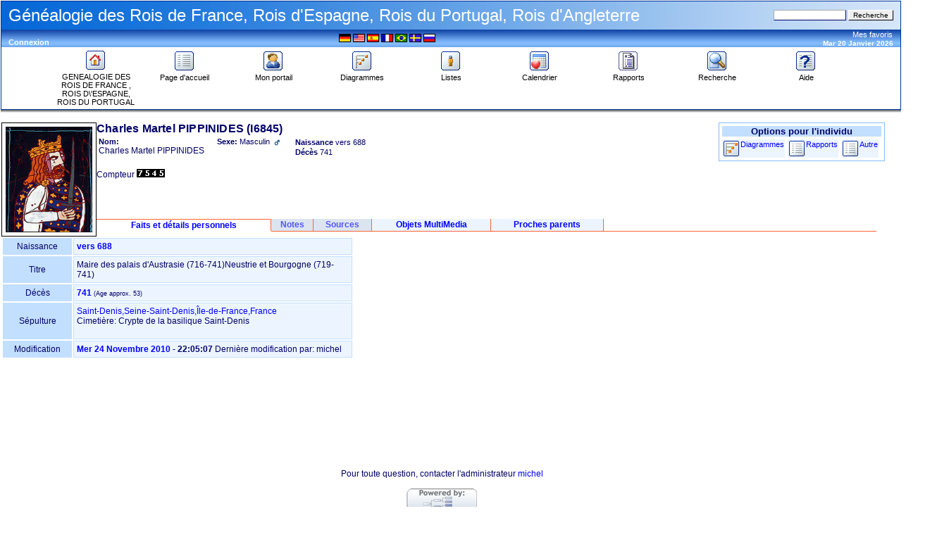

--- FILE ---
content_type: text/html; charset=UTF-8
request_url: http://francegenealogie.free.fr/PhpGedView/individual.php?pid=I6845&ged=Les_rois_de_France2.ged
body_size: 70808
content:
<!DOCTYPE html PUBLIC "-//W3C//DTD XHTML 1.0 Transitional//EN" "http://www.w3.org/TR/xhtml1/DTD/xhtml1-transitional.dtd">
<html xmlns="http://www.w3.org/1999/xhtml">
	<head>
		<meta http-equiv="Content-Type" content="text/html; charset=UTF-8" />
		<link rel="shortcut icon" href="images/favicon.ico" type="image/x-icon"></link>
		<title>Charles Martel PIPPINIDES - I6845 - Informations de l'individu - chronologie des rois et présidents en France de Pépin Le Bref à Jacques Chirac - PhpGedView</title>
	<link href="http://francegenealogie.free.fr/PhpGedView/rss.php" rel="alternate" type="application/rss+xml" title="RSS" />
	<link rel="stylesheet" href="themes/xenea/style.css" type="text/css" media="screen"></link>
	<link rel="stylesheet" href="themes/xenea/mozilla.css" type="text/css" media="screen"></link>
	<link rel="stylesheet" href="themes/xenea/print.css" type="text/css" media="print"></link>
	<!-- PhpGedView v3.3.8 db -->
<meta name="author" content="Michel GAUTHIER" />
<meta name="publisher" content="michel" />
<meta name="copyright" content="michel" />
<meta name="keywords" content="Rois de France, Rois d\'Espagne, généalogie famille ancètre parent arbre grand-pére cousin frère soeur enfant petit-fils oncle tante, ALENÇON (d'), ANGLETERRE (d'), ANGOULÊME (d'), ANJOU (d'), ARAGON (d'), ARTOIS (d'), AUTRICHE (d'), BAVIÈRE (de), BELGIQUE (de), BOURBON (de), BOURBON-DEUX-SICILES (de), BOURGOGNE (de), BRAGANCE (de), CAROLINGIENS, CASTILLE (de), CONDÉ (de), DANEMARK (du), ESPAGNE (d'), FRANCE (de), GONZAGUE (de), GRANDE-BRETAGNE (de), GRÈCE (de), HABSBOURG (de), HAINAUT (de), LORRAINE (de), MÉDICIS (de), MÉROVINGIENS, NAPLES (de), NAVARRE (de), ORLÉANS (d'), ORLÉANS-BRAGANCE (d'), PARME (de), PORTUGAL (du), PROVENCE (de), ROBERTIENS, SAVOIE (de), SAXE (de), SAXE-COBOURG-GOTHA (de), STUART, TOSCANE (de), TOULOUSE (de), VALOIS (de), VENDÔME (de), VIENNE (de), WINDSOR, WÜRTTEMBERG (de)" />
<meta name="description" content="Généalogie des Rois de France, Rois d'Espagne, Rois du Portugal, Rois d'Angleterre" />
<meta name="page-topic" content="Généalogie des Rois de France, Rois d'Espagne, Rois du Portugal, Rois d'Angleterre" />
<meta name="audience" content="All" />
<meta name="page-type" content="Private Homepage" />
<meta name="robots" content="index, follow" />
<meta name="revisit-after" content="10 days" />
<meta name="generator" content="PhpGedView v3.3.8 db - http://www.phpgedview.net" />
<script language="JavaScript" type="text/javascript">
	 <!--
	 query = "pid=I6845&amp;ged=Les_rois_de_France2.ged";
	 textDirection = "ltr";
	 PHP_SELF = "/PhpGedView/individual.php";
	 /* keep the session id when opening new windows */
	 sessionid = "9eb6e3838a15e4656b74af400351405a";
	 sessionname = "PHPSESSID";

	 plusminus = new Array();
	 plusminus[0] = new Image();
	 plusminus[0].src = "themes/xenea/images/plus.gif";
	 plusminus[1] = new Image();
	 plusminus[1].src = "themes/xenea/images/minus.gif";

	 arrows = new Array();
	 arrows[0] = new Image();
	 arrows[0].src = "themes/xenea/images/larrow2.gif";
	 arrows[1] = new Image();
	 arrows[1].src = "themes/xenea/images/rarrow2.gif";
	 arrows[2] = new Image();
	 arrows[2].src = "themes/xenea/images/uarrow2.gif";
	 arrows[3] = new Image();
	 arrows[3].src = "themes/xenea/images/darrow2.gif";

function delete_record(pid, linenum) {
	 if (confirm('Confirmez-vous la suppression de cet élément ?')) {
		  window.open('edit_interface.php?action=delete&pid='+pid+'&linenum='+linenum+"&"+sessionname+"="+sessionid, '', 'top=50,left=50,width=600,height=500,resizable=1,scrollbars=1');
	 }
	 return false;
}
function deleteperson(pid) {
	 if (confirm('Confirmez-vous la suppression de cette fiche du fichier GEDCOM?')) {
		  window.open('edit_interface.php?action=deleteperson&pid='+pid+"&"+sessionname+"="+sessionid, '', 'top=50,left=50,width=600,height=500,resizable=1,scrollbars=1');
	 }
	 return false;
}

function deletesource(pid) {
	 if (confirm('Confirmez-vous la suppression de cette source ?')) {
		  window.open('edit_interface.php?action=deletesource&pid='+pid+"&"+sessionname+"="+sessionid, '', 'top=50,left=50,width=600,height=500,resizable=1,scrollbars=1');
	 }
	 return false;
}

function deleterepository(pid) {
	 if (confirm('Confirmez-vous la suppression de cet élément ?')) {
		  window.open('edit_interface.php?action=deleterepo&pid='+pid+"&"+sessionname+"="+sessionid, '', 'top=50,left=50,width=600,height=500,resizable=1,scrollbars=1');
	 }
	 return false;
}

function message(username, method, url, subject) {
	 if ((!url)||(url=="")) url='individual.php%3Fpid%3DI6845%26amp%3Bged%3DLes_rois_de_France2.ged';
	 if ((!subject)||(subject=="")) subject= '';
	 window.open('message.php?to='+username+'&method='+method+'&url='+url+'&subject='+subject+"&"+sessionname+"="+sessionid, '', 'top=50,left=50,width=600,height=500,resizable=1,scrollbars=1');
	 return false;
}

var whichhelp = 'help_individual.php&amp;action=';

//-->
</script>
<script src="phpgedview.js" language="JavaScript" type="text/javascript"></script>
</head>
	<body onload="loadHandler();">
	<!-- begin header section -->
<div id="header" class="ltr">
<table width="100%" border="0" cellspacing="0" cellpadding="1" bgcolor="#003399">
   <tr>
      <td>
      <table width="100%" border="0" cellspacing="0" cellpadding="0" background="themes/xenea/images/cabeza.jpg" height="40">
              <tr>
                <td width="10"><img src="themes/xenea/images/pixel.gif" width="1" height="1" alt="" /></td>
                <td valign="middle"><font color="#FFFFFF" size="5" face="Verdana, Arial, Helvetica, sans-serif">Généalogie des Rois de France, Rois d'Espagne, Rois du Portugal, Rois d'Angleterre</font></td>
                <td align="right">
               	<form action="search.php" method="get">
				<input type="hidden" name="action" value="general" />
				<input type="hidden" name="topsearch" value="yes" />
				<input type="text" class="formbut" size="15" maxlength="40" name="query" value="" />
				<input type="submit" value="Recherche" />
				</form>
				</td>
				<td width="10"><img src="themes/xenea/images/pixel.gif" width="1" height="1" alt="" /></td>
              </tr></table>
			  <table width="100%" border="0" cellspacing="0" cellpadding="0" bgcolor="#84beff" background="themes/xenea/images/barra.gif">
              <tr>
                <td width="10"><img src="themes/xenea/images/pixel.gif" width="1" height="18" alt="" /></td>
                <td><div id="favdate" align="left" class="blanco">&nbsp;</div><div class="user_links"><a href="login.php?url=individual.php%3Fpid%3DI6845%26amp%3Bged%3DLes_rois_de_France2.ged%26amp%3Bged%3DLes_rois_de_France2.ged" class="link">Connexion</a></div></td>
				<td valign="top"></td>
                <td><div align="center">
	<div class="lang_form">
<a href="/PhpGedView/individual.php?pid=I6845&amp;ged=Les_rois_de_France2.ged&amp;changelanguage=yes&amp;NEWLANGUAGE=german"><img src="images/flags/de.gif" class="flag" border="0" width="50" alt="Deutsch" title="Deutsch" style="filter:alpha(opacity=20);-moz-opacity:0.2" onmouseover="makevisible(this,0)" onmouseout="makevisible(this,1)" /></a>
<a href="/PhpGedView/individual.php?pid=I6845&amp;ged=Les_rois_de_France2.ged&amp;changelanguage=yes&amp;NEWLANGUAGE=english"><img src="images/flags/en.gif" class="flag" border="0" width="50" alt="English" title="English" style="filter:alpha(opacity=20);-moz-opacity:0.2" onmouseover="makevisible(this,0)" onmouseout="makevisible(this,1)" /></a>
<a href="/PhpGedView/individual.php?pid=I6845&amp;ged=Les_rois_de_France2.ged&amp;changelanguage=yes&amp;NEWLANGUAGE=spanish"><img src="images/flags/es.gif" class="flag" border="0" width="50" alt="Español" title="Español" style="filter:alpha(opacity=20);-moz-opacity:0.2" onmouseover="makevisible(this,0)" onmouseout="makevisible(this,1)" /></a>
<img src="images/flags/fr.gif" class="flag" border="0" alt="Français" title="Français" />
<a href="/PhpGedView/individual.php?pid=I6845&amp;ged=Les_rois_de_France2.ged&amp;changelanguage=yes&amp;NEWLANGUAGE=portuguese-br"><img src="images/flags/pt-br.gif" class="flag" border="0" width="50" alt="Portuguese" title="Portuguese" style="filter:alpha(opacity=20);-moz-opacity:0.2" onmouseover="makevisible(this,0)" onmouseout="makevisible(this,1)" /></a>
<a href="/PhpGedView/individual.php?pid=I6845&amp;ged=Les_rois_de_France2.ged&amp;changelanguage=yes&amp;NEWLANGUAGE=swedish"><img src="images/flags/sv.gif" class="flag" border="0" width="50" alt="Svenska" title="Svenska" style="filter:alpha(opacity=20);-moz-opacity:0.2" onmouseover="makevisible(this,0)" onmouseout="makevisible(this,1)" /></a>
<a href="/PhpGedView/individual.php?pid=I6845&amp;ged=Les_rois_de_France2.ged&amp;changelanguage=yes&amp;NEWLANGUAGE=russian"><img src="images/flags/ru.gif" class="flag" border="0" width="50" alt="русский" title="русский" style="filter:alpha(opacity=20);-moz-opacity:0.2" onmouseover="makevisible(this,0)" onmouseout="makevisible(this,1)" /></a>
</div></div></td>
				<td><div id="favdate" align="right" class="blanco"><div class="favorites_form">
<div id="menu0" style="clear: both;" class="favmenuitem">
<a href="#" onmouseover="show_submenu('menu0_subs', 'menu0', 'down'); change_class('menu0', 'favmenuitem_hover'); " onmouseout="timeout_submenu('menu0_subs'); change_class('menu0', 'favmenuitem'); ">Mes favoris<br /></a>
<div style="text-align: left;"><div id="menu0_subs" class="favsubmenu" style="position: absolute; visibility: hidden; z-index: 100;" onmouseover="show_submenu(''); show_submenu('menu0_subs');" onmouseout="timeout_submenu('menu0_subs');">
<div id="menu1" style="width: 90%; clear: both;">
<img src="themes/xenea/images/hline.gif" width="90%" height="3" alt="" />
</div>
<div id="menu2" style="clear: both;" class="favsubmenuitem">
<a href="#" onmouseover="change_class('menu2', 'favsubmenuitem_hover'); " onmouseout="change_class('menu2', 'favsubmenuitem'); ">Favoris<br /></a>
</div>
<div id="menu3" style="clear: both;" class="favsubmenuitem">
<a href="individual.php?pid=I6447&amp;ged=Les_rois_de_France2.ged" onmouseover="change_class('menu3', 'favsubmenuitem_hover'); " onmouseout="change_class('menu3', 'favsubmenuitem'); ">Louis XIV FRANCE (de) &lrm;(I6447)&lrm;<br /></a>
</div>
<div id="menu4" style="clear: both;" class="favsubmenuitem">
<a href="individual.php?pid=I8395&amp;ged=Les_rois_de_France2.ged" onmouseover="change_class('menu4', 'favsubmenuitem_hover'); " onmouseout="change_class('menu4', 'favsubmenuitem'); ">Elisabeth II ANGLETERRE (d') &lrm;(I8395)&lrm;<br /></a>
</div>
<div id="menu5" style="clear: both;" class="favsubmenuitem">
<a href="individual.php?pid=I7153&amp;ged=Les_rois_de_France2.ged" onmouseover="change_class('menu5', 'favsubmenuitem_hover'); " onmouseout="change_class('menu5', 'favsubmenuitem'); ">Juan-Carlos 1er ESPAGNE (d') &lrm;(I7153)&lrm;<br /></a>
</div>
<div id="menu6" style="clear: both;" class="favsubmenuitem">
<a href="individual.php?pid=I8327&amp;ged=Les_rois_de_France2.ged" onmouseover="change_class('menu6', 'favsubmenuitem_hover'); " onmouseout="change_class('menu6', 'favsubmenuitem'); ">Manuel II PORTUGAL (du) &lrm;(I8327)&lrm;<br /></a>
</div>
</div></div>
</div>
</div>
Mar 20 Janvier 2026

                </div></td><td width="10"><img src="themes/xenea/images/pixel.gif" width="1" height="1" alt="" /></td></tr></table>

<table width="100%" border="0" cellspacing="0" cellpadding="4" bordercolor="#84beff" bgcolor="#FFFFFF">
	<tr>
		<td>
			<div align="center">
				<table width="100%" border="0" cellspacing="0" cellpadding="0" align="center">
					<tr>
						<td width="10">&nbsp;</td>
						<td width="10%" valign="top">
							<div align="center"><a href="http://francegenealogie.free.fr/wordpress"><img class="icon" src="themes/xenea/images/home.gif" alt="GENEALOGIE DES ROIS DE  FRANCE , ROIS D\'ESPAGNE, ROIS DU PORTUGAL" /><br /><font class="barra">GENEALOGIE DES ROIS DE  FRANCE , ROIS D\'ESPAGNE, ROIS DU PORTUGAL</font></a></div>
						</td>
						<td width="10%" valign="top">
   				            <div id="menu7" style="clear: both;" class="menuitem">
<a href="index.php?command=gedcom" onmouseover="change_class('menu7', 'menuitem_hover'); " onmouseout="change_class('menu7', 'menuitem'); ">
<img id="menu7_icon" src="themes/xenea/images/gedcom.gif" class="icon" alt="Page d'accueil" title="Page d'accueil"  />
<br />Page d'accueil<br /></a>
</div>
						</td>
						<td width="10%" valign="top">
							<div id="menu8" style="clear: both;" class="menuitem">
<a href="index.php?command=user" onmouseover="change_class('menu8', 'menuitem_hover'); " onmouseout="change_class('menu8', 'menuitem'); ">
<img id="menu8_icon" src="themes/xenea/images/my_gedview.gif" class="icon" alt="Mon portail" title="Mon portail"  />
<br />Mon portail<br /></a>
</div>
						</td>
						<td width="10%" valign="top">
							<div id="menu9" style="clear: both;" class="menuitem">
<a href="pedigree.php" onmouseover="show_submenu('menu9_subs', 'menu9', 'down'); change_class('menu9', 'menuitem_hover'); " onmouseout="timeout_submenu('menu9_subs'); change_class('menu9', 'menuitem'); ">
<img id="menu9_icon" src="themes/xenea/images/pedigree.gif" class="icon" alt="Diagrammes" title="Diagrammes"  />
<br />Diagrammes<br /></a>
<div style="text-align: left;"><div id="menu9_subs" class="submenu" style="position: absolute; visibility: hidden; z-index: 100;" onmouseover="show_submenu(''); show_submenu('menu9_subs');" onmouseout="timeout_submenu('menu9_subs');">
<div id="menu10" style="clear: both;" class="submenuitem">
<a href="pedigree.php" onmouseover="change_class('menu10', 'submenuitem_hover'); " onmouseout="change_class('menu10', 'submenuitem'); ">
<img id="menu10_icon" src="themes/xenea/images/small/pedigree.gif" class="icon" alt="Arbre d'ascendance" title="Arbre d'ascendance" align="left"  />
Arbre d'ascendance<br /></a>
</div>
<div id="menu11" style="clear: both;" class="submenuitem">
<a href="descendancy.php" onmouseover="change_class('menu11', 'submenuitem_hover'); " onmouseout="change_class('menu11', 'submenuitem'); ">
<img id="menu11_icon" src="themes/xenea/images/small/descendancy.gif" class="icon" alt="Arbre de descendance" title="Arbre de descendance" align="left"  />
Arbre de descendance<br /></a>
</div>
<div id="menu12" style="clear: both;" class="submenuitem">
<a href="timeline.php" onmouseover="change_class('menu12', 'submenuitem_hover'); " onmouseout="change_class('menu12', 'submenuitem'); ">
<img id="menu12_icon" src="themes/xenea/images/small/timeline.gif" class="icon" alt="Echelle de temps" title="Echelle de temps" align="left"  />
Echelle de temps<br /></a>
</div>
<div id="menu13" style="clear: both;" class="submenuitem">
<a href="relationship.php" onmouseover="change_class('menu13', 'submenuitem_hover'); " onmouseout="change_class('menu13', 'submenuitem'); ">
<img id="menu13_icon" src="themes/xenea/images/small/relationship.gif" class="icon" alt="Parenté" title="Parenté" align="left"  />
Parenté<br /></a>
</div>
<div id="menu14" style="clear: both;" class="submenuitem">
<a href="ancestry.php" onmouseover="change_class('menu14', 'submenuitem_hover'); " onmouseout="change_class('menu14', 'submenuitem'); ">
<img id="menu14_icon" src="themes/xenea/images/small/ancestry.gif" class="icon" alt="Tableau d'ascendance" title="Tableau d'ascendance" align="left"  />
Tableau d'ascendance<br /></a>
</div>
<div id="menu15" style="clear: both;" class="submenuitem">
<a href="fanchart.php" onmouseover="change_class('menu15', 'submenuitem_hover'); " onmouseout="change_class('menu15', 'submenuitem'); ">
<img id="menu15_icon" src="themes/xenea/images/small/fanchart.gif" class="icon" alt="Roue d'ascendance" title="Roue d'ascendance" align="left"  />
Roue d'ascendance<br /></a>
</div>
<div id="menu16" style="clear: both;" class="submenuitem">
<a href="hourglass.php" onmouseover="change_class('menu16', 'submenuitem_hover'); " onmouseout="change_class('menu16', 'submenuitem'); ">
<img id="menu16_icon" src="themes/xenea/images/small/hourglass.gif" class="icon" alt="Sablier" title="Sablier" align="left"  />
Sablier<br /></a>
</div>
</div></div>
</div>
						</td>
						<td width="10%" valign="top">
							<div id="menu17" style="clear: both;" class="menuitem">
<a href="indilist.php" onmouseover="show_submenu('menu17_subs', 'menu17', 'down'); change_class('menu17', 'menuitem_hover'); " onmouseout="timeout_submenu('menu17_subs'); change_class('menu17', 'menuitem'); ">
<img id="menu17_icon" src="themes/xenea/images/indis.gif" class="icon" alt="Listes" title="Listes"  />
<br />Listes<br /></a>
<div style="text-align: left;"><div id="menu17_subs" class="submenu" style="position: absolute; visibility: hidden; z-index: 100;" onmouseover="show_submenu(''); show_submenu('menu17_subs');" onmouseout="timeout_submenu('menu17_subs');">
<div id="menu18" style="clear: both;" class="submenuitem">
<a href="indilist.php" onmouseover="change_class('menu18', 'submenuitem_hover'); " onmouseout="change_class('menu18', 'submenuitem'); ">
<img id="menu18_icon" src="themes/xenea/images/small/indis.gif" class="icon" alt="Liste des individus" title="Liste des individus" align="left"  />
Liste des individus<br /></a>
</div>
<div id="menu19" style="clear: both;" class="submenuitem">
<a href="famlist.php" onmouseover="change_class('menu19', 'submenuitem_hover'); " onmouseout="change_class('menu19', 'submenuitem'); ">
<img id="menu19_icon" src="themes/xenea/images/small/cfamily.gif" class="icon" alt="Liste des familles" title="Liste des familles" align="left"  />
Liste des familles<br /></a>
</div>
<div id="menu20" style="clear: both;" class="submenuitem">
<a href="patriarchlist.php" onmouseover="change_class('menu20', 'submenuitem_hover'); " onmouseout="change_class('menu20', 'submenuitem'); ">
<img id="menu20_icon" src="themes/xenea/images/small/patriarch.gif" class="icon" alt="Liste des patriarches" title="Liste des patriarches" align="left"  />
Liste des patriarches<br /></a>
</div>
<div id="menu21" style="clear: both;" class="submenuitem">
<a href="sourcelist.php" onmouseover="change_class('menu21', 'submenuitem_hover'); " onmouseout="change_class('menu21', 'submenuitem'); ">
<img id="menu21_icon" src="themes/xenea/images/small/source.gif" class="icon" alt="Liste des sources" title="Liste des sources" align="left"  />
Liste des sources<br /></a>
</div>
<div id="menu22" style="clear: both;" class="submenuitem">
<a href="repolist.php" onmouseover="change_class('menu22', 'submenuitem_hover'); " onmouseout="change_class('menu22', 'submenuitem'); ">
<img id="menu22_icon" src="themes/xenea/images/small/repository.gif" class="icon" alt="Liste des dépôts d'archives" title="Liste des dépôts d'archives" align="left"  />
Liste des dépôts d'archives<br /></a>
</div>
<div id="menu23" style="clear: both;" class="submenuitem">
<a href="placelist.php" onmouseover="change_class('menu23', 'submenuitem_hover'); " onmouseout="change_class('menu23', 'submenuitem'); ">
<img id="menu23_icon" src="themes/xenea/images/small/place.gif" class="icon" alt="Liste des lieux" title="Liste des lieux" align="left"  />
Liste des lieux<br /></a>
</div>
<div id="menu24" style="clear: both;" class="submenuitem">
<a href="aliveinyear.php" onmouseover="change_class('menu24', 'submenuitem_hover'); " onmouseout="change_class('menu24', 'submenuitem'); ">
<img id="menu24_icon" src="themes/xenea/images/small/indis.gif" class="icon" alt="Liste des individus/année" title="Liste des individus/année" align="left"  />
Liste des individus/année<br /></a>
</div>
<div id="menu25" style="clear: both;" class="submenuitem">
<a href="medialist.php" onmouseover="change_class('menu25', 'submenuitem_hover'); " onmouseout="change_class('menu25', 'submenuitem'); ">
<img id="menu25_icon" src="themes/xenea/images/small/media.gif" class="icon" alt="Liste des objets MultiMedia" title="Liste des objets MultiMedia" align="left"  />
Liste des objets MultiMedia<br /></a>
</div>
</div></div>
</div>
						</td>
						<td width="10%" valign="top"><div id="menu26" style="clear: both;" class="menuitem">
<a href="calendar.php" onmouseover="show_submenu('menu26_subs', 'menu26', 'down'); change_class('menu26', 'menuitem_hover'); " onmouseout="timeout_submenu('menu26_subs'); change_class('menu26', 'menuitem'); ">
<img id="menu26_icon" src="themes/xenea/images/calendar.gif" class="icon" alt="Calendrier" title="Calendrier"  />
<br />Calendrier<br /></a>
<div style="text-align: left;"><div id="menu26_subs" class="submenu" style="position: absolute; visibility: hidden; z-index: 100;" onmouseover="show_submenu(''); show_submenu('menu26_subs');" onmouseout="timeout_submenu('menu26_subs');">
<div id="menu27" style="clear: both;" class="submenuitem">
<a href="calendar.php" onmouseover="change_class('menu27', 'submenuitem_hover'); " onmouseout="change_class('menu27', 'submenuitem'); ">
<img id="menu27_icon" src="themes/xenea/images/small/calendar.gif" class="icon" alt="Anniversaires du jour" title="Anniversaires du jour" align="left"  />
Anniversaires du jour<br /></a>
</div>
<div id="menu28" style="clear: both;" class="submenuitem">
<a href="calendar.php?action=calendar" onmouseover="change_class('menu28', 'submenuitem_hover'); " onmouseout="change_class('menu28', 'submenuitem'); ">
<img id="menu28_icon" src="themes/xenea/images/small/calendar.gif" class="icon" alt="Anniversaires du mois" title="Anniversaires du mois" align="left"  />
Anniversaires du mois<br /></a>
</div>
<div id="menu29" style="clear: both;" class="submenuitem">
<a href="calendar.php?action=year" onmouseover="change_class('menu29', 'submenuitem_hover'); " onmouseout="change_class('menu29', 'submenuitem'); ">
<img id="menu29_icon" src="themes/xenea/images/small/calendar.gif" class="icon" alt="Anniversaires de l'année" title="Anniversaires de l'année" align="left"  />
Anniversaires de l'année<br /></a>
</div>
</div></div>
</div>
</td><td valign="top" width="10%"><div id="menu30" style="clear: both;" class="menuitem">
<a href="reportengine.php" onmouseover="show_submenu('menu30_subs', 'menu30', 'down'); change_class('menu30', 'menuitem_hover'); " onmouseout="timeout_submenu('menu30_subs'); change_class('menu30', 'menuitem'); ">
<img id="menu30_icon" src="themes/xenea/images/report.gif" class="icon" alt="Rapports" title="Rapports"  />
<br />Rapports<br /></a>
<div style="text-align: left;"><div id="menu30_subs" class="submenu" style="position: absolute; visibility: hidden; z-index: 100;" onmouseover="show_submenu(''); show_submenu('menu30_subs');" onmouseout="timeout_submenu('menu30_subs');">
<div id="menu31" style="clear: both;" class="submenuitem">
<a href="reportengine.php" onmouseover="change_class('menu31', 'submenuitem_hover'); " onmouseout="change_class('menu31', 'submenuitem'); ">
<img id="menu31_icon" src="themes/xenea/images/small/report.gif" class="icon" alt="Choisir un rapport" title="Choisir un rapport" align="left"  />
Choisir un rapport<br /></a>
</div>
<div id="menu32" style="clear: both;" class="submenuitem">
<a href="reportengine.php?action=setup&amp;report=reports/ahnentafel.xml" onmouseover="change_class('menu32', 'submenuitem_hover'); " onmouseout="change_class('menu32', 'submenuitem'); ">
<img id="menu32_icon" src="themes/xenea/images/small/pedigree.gif" class="icon" alt="Tableau généalogique" title="Tableau généalogique" align="left"  />
Tableau généalogique<br /></a>
</div>
<div id="menu33" style="clear: both;" class="submenuitem">
<a href="reportengine.php?action=setup&amp;report=reports/pedigree.xml" onmouseover="change_class('menu33', 'submenuitem_hover'); " onmouseout="change_class('menu33', 'submenuitem'); ">
<img id="menu33_icon" src="themes/xenea/images/small/pedigree.gif" class="icon" alt="Arbre d'ascendance (Portrait)" title="Arbre d'ascendance (Portrait)" align="left"  />
Arbre d'ascendance (Portrait)<br /></a>
</div>
<div id="menu34" style="clear: both;" class="submenuitem">
<a href="reportengine.php?action=setup&amp;report=reports/pedigree_l.xml" onmouseover="change_class('menu34', 'submenuitem_hover'); " onmouseout="change_class('menu34', 'submenuitem'); ">
<img id="menu34_icon" src="themes/xenea/images/small/pedigree.gif" class="icon" alt="Arbre d'ascendance (Paysage)" title="Arbre d'ascendance (Paysage)" align="left"  />
Arbre d'ascendance (Paysage)<br /></a>
</div>
<div id="menu35" style="clear: both;" class="submenuitem">
<a href="reportengine.php?action=setup&amp;report=reports/relativelist.xml" onmouseover="change_class('menu35', 'submenuitem_hover'); " onmouseout="change_class('menu35', 'submenuitem'); ">
<img id="menu35_icon" src="themes/xenea/images/small/cfamily.gif" class="icon" alt="Tableau de parenté" title="Tableau de parenté" align="left"  />
Tableau de parenté<br /></a>
</div>
<div id="menu36" style="clear: both;" class="submenuitem">
<a href="reportengine.php?action=setup&amp;report=reports/birthlist.xml" onmouseover="change_class('menu36', 'submenuitem_hover'); " onmouseout="change_class('menu36', 'submenuitem'); ">
<img id="menu36_icon" src="themes/xenea/images/small/indis.gif" class="icon" alt="Naissances par lieu" title="Naissances par lieu" align="left"  />
Naissances par lieu<br /></a>
</div>
<div id="menu37" style="clear: both;" class="submenuitem">
<a href="reportengine.php?action=setup&amp;report=reports/familygroup.xml" onmouseover="change_class('menu37', 'submenuitem_hover'); " onmouseout="change_class('menu37', 'submenuitem'); ">
<img id="menu37_icon" src="themes/xenea/images/small/sfamily.gif" class="icon" alt="Rapport «famille»" title="Rapport «famille»" align="left"  />
Rapport «famille»<br /></a>
</div>
<div id="menu38" style="clear: both;" class="submenuitem">
<a href="reportengine.php?action=setup&amp;report=reports/individual.xml" onmouseover="change_class('menu38', 'submenuitem_hover'); " onmouseout="change_class('menu38', 'submenuitem'); ">
<img id="menu38_icon" src="themes/xenea/images/small/indis.gif" class="icon" alt="Rapport «Individu»" title="Rapport «Individu»" align="left"  />
Rapport «Individu»<br /></a>
</div>
</div></div>
</div>
</td><td width="10%" valign="top"><div id="menu39" style="clear: both;" class="menuitem">
<a href="search.php" onmouseover="change_class('menu39', 'menuitem_hover'); " onmouseout="change_class('menu39', 'menuitem'); ">
<img id="menu39_icon" src="themes/xenea/images/search.gif" class="icon" alt="Recherche" title="Recherche"  />
<br />Recherche<br /></a>
</div>
</td>						<td width="10%" valign="top">
							<div id="menu40" style="clear: both;" class="menuitem">
<a href="#" onmouseover="show_submenu('menu40_subs', 'menu40', 'down'); change_class('menu40', 'menuitem_hover'); " onmouseout="timeout_submenu('menu40_subs'); change_class('menu40', 'menuitem'); " onclick="return helpPopup('help_individual.php&amp;action=');">
<img id="menu40_icon" src="themes/xenea/images/help.gif" class="icon" alt="Aide" title="Aide"  />
<br />Aide<br /></a>
<div style="text-align: left;"><div id="menu40_subs" class="submenu" style="position: absolute; visibility: hidden; z-index: 100;" onmouseover="show_submenu(''); show_submenu('menu40_subs');" onmouseout="timeout_submenu('menu40_subs');">
<div id="menu41" style="clear: both;" class="submenuitem">
<a href="#" onmouseover="change_class('menu41', 'submenuitem_hover'); " onmouseout="change_class('menu41', 'submenuitem'); " onclick="return helpPopup('help_individual.php&amp;action=');">
<img id="menu41_icon" src="themes/xenea/images/small/help.gif" class="icon" alt="Aide pour cette page" title="Aide pour cette page" align="left"  />
Aide pour cette page<br /></a>
</div>
<div id="menu42" style="clear: both;" class="submenuitem">
<a href="#" onmouseover="change_class('menu42', 'submenuitem_hover'); " onmouseout="change_class('menu42', 'submenuitem'); " onclick="return helpPopup('help_contents_help');">
<img id="menu42_icon" src="themes/xenea/images/small/help.gif" class="icon" alt="Sommaire de l'aide" title="Sommaire de l'aide" align="left"  />
Sommaire de l'aide<br /></a>
</div>
<div id="menu43" style="width: 90%; clear: both;">
<img src="themes/xenea/images/hline.gif" width="90%" height="3" alt="" />
</div>
<div id="menu44" style="clear: both;" class="submenuitem">
<a href="#" onmouseover="change_class('menu44', 'submenuitem_hover'); " onmouseout="change_class('menu44', 'submenuitem'); " onclick="message('michel', 'messaging2'); return false;">Contact technique<br /></a>
</div>
<div id="menu45" style="width: 90%; clear: both;">
<img src="themes/xenea/images/hline.gif" width="90%" height="3" alt="" />
</div>
<div id="menu46" style="clear: both;" class="submenuitem">
<a href="/PhpGedView/individual.php?pid=I6845&amp;ged=Les_rois_de_France2.ged&amp;show_context_help=no" onmouseover="change_class('menu46', 'submenuitem_hover'); " onmouseout="change_class('menu46', 'submenuitem'); ">Masquer l'aide contextuelle<br /></a>
</div>
</div></div>
</div>
						</td>
						<td width="10">&nbsp;</td>
					</tr>
				</table>
			</div>
		</td>
	</tr>
</table></td>
  </tr>
</table>
<table width="100%" border="0" cellspacing="0" cellpadding="0" background="themes/xenea/images/sombra.gif" height="4">
  <tr>
	  <td><img src="themes/xenea/images/pixel.gif" width="1" height="1" alt="" /></td>
  </tr>
</table>
<br />
</div><!-- close div for div id="header" -->
<div id="content" style="direction: ltr;">
<!-- end header section -->
<!-- begin content section -->
<table border="0" cellspacing="0" cellpadding="0" class="facts_table"><tr>
	<td rowspan="2" width="100" valign="top"><img src="media/I6845_Photo.jpg" align="left" class="image" alt="media/I6845_Photo.jpg" /></td><td valign="top"><span class="name_head">Charles Martel PIPPINIDES <span dir="ltr">(I6845)</span></span><br />
<table><tr><td valign="top">
		<span class="label">Nom: </span><br />Charles Martel PIPPINIDES<br />
</td>
<td width="10"><br /></td>
<td valign="top"><span class="label">Sexe:    </span><span class="field">Masculin <img src="themes/xenea/images/small/male.gif" title="Masculin" alt="Masculin" width="0" height="0" class="sex_image" border="0" /><br /></span>&nbsp;&nbsp;&nbsp;&nbsp;&nbsp;&nbsp;</td><td width="10"><br /></td>
<td valign="top"><span class="label">Naissance</span> <span class="field"> vers 688 </span><br />
<span class="label">Décès</span> <span class="field"> 741 </span><br />
</td></tr></table>

<br />Compteur	<span dir="ltr"><img src="themes/xenea/images/7.jpg" alt='pgv_counter' /><img src="themes/xenea/images/5.jpg" alt='pgv_counter' /><img src="themes/xenea/images/4.jpg" alt='pgv_counter' /><img src="themes/xenea/images/5.jpg" alt='pgv_counter' /></span>

		</td><td align="right" valign="top"> 
<table class="sublinks_table" cellspacing="4" cellpadding="0">    <tr>        <td class="list_label ltr" colspan="4">Options pour l'individu</td></tr>    <tr>        <td class="sublinks_cell ltr"><div id="menu47" style="clear: both;" class="submenuitem">
<a href="pedigree.php?rootid=I6845" onmouseover="show_submenu('menu47_subs', 'menu47', 'down'); change_class('menu47', 'submenuitem_hover'); " onmouseout="timeout_submenu('menu47_subs'); change_class('menu47', 'submenuitem'); ">
<img id="menu47_icon" src="themes/xenea/images/small/pedigree.gif" class="icon" alt="Diagrammes" title="Diagrammes" align="left"  />
Diagrammes<br /></a>
<div style="text-align: left;"><div id="menu47_subs" class="submenu" style="position: absolute; visibility: hidden; z-index: 100;" onmouseover="show_submenu(''); show_submenu('menu47_subs');" onmouseout="timeout_submenu('menu47_subs');">
<div id="menu48" style="clear: both;" class="submenuitem">
<a href="pedigree.php?rootid=I6845" onmouseover="change_class('menu48', 'submenuitem_hover'); " onmouseout="change_class('menu48', 'submenuitem'); ">
<img id="menu48_icon" src="themes/xenea/images/small/pedigree.gif" class="icon" alt="Arbre d'ascendance" title="Arbre d'ascendance" align="left"  />
Arbre d'ascendance<br /></a>
</div>
<div id="menu49" style="clear: both;" class="submenuitem">
<a href="descendancy.php?pid=I6845" onmouseover="change_class('menu49', 'submenuitem_hover'); " onmouseout="change_class('menu49', 'submenuitem'); ">
<img id="menu49_icon" src="themes/xenea/images/small/descendancy.gif" class="icon" alt="Arbre de descendance" title="Arbre de descendance" align="left"  />
Arbre de descendance<br /></a>
</div>
<div id="menu50" style="clear: both;" class="submenuitem">
<a href="timeline.php?pids[]=I6845" onmouseover="change_class('menu50', 'submenuitem_hover'); " onmouseout="change_class('menu50', 'submenuitem'); ">
<img id="menu50_icon" src="themes/xenea/images/small/timeline.gif" class="icon" alt="Echelle de temps" title="Echelle de temps" align="left"  />
Echelle de temps<br /></a>
</div>
<div id="menu51" style="clear: both;" class="submenuitem">
<a href="ancestry.php?rootid=I6845" onmouseover="change_class('menu51', 'submenuitem_hover'); " onmouseout="change_class('menu51', 'submenuitem'); ">
<img id="menu51_icon" src="themes/xenea/images/small/ancestry.gif" class="icon" alt="Tableau d'ascendance" title="Tableau d'ascendance" align="left"  />
Tableau d'ascendance<br /></a>
</div>
<div id="menu52" style="clear: both;" class="submenuitem">
<a href="fanchart.php?rootid=I6845" onmouseover="change_class('menu52', 'submenuitem_hover'); " onmouseout="change_class('menu52', 'submenuitem'); ">
<img id="menu52_icon" src="themes/xenea/images/small/fanchart.gif" class="icon" alt="Roue d'ascendance" title="Roue d'ascendance" align="left"  />
Roue d'ascendance<br /></a>
</div>
<div id="menu53" style="clear: both;" class="submenuitem">
<a href="hourglass.php?pid=I6845" onmouseover="change_class('menu53', 'submenuitem_hover'); " onmouseout="change_class('menu53', 'submenuitem'); ">
<img id="menu53_icon" src="themes/xenea/images/small/hourglass.gif" class="icon" alt="Sablier" title="Sablier" align="left"  />
Sablier<br /></a>
</div>
</div></div>
</div>
        </td><td class="sublinks_cell ltr"><div id="menu54" style="clear: both;" class="submenuitem">
<a href="reportengine.php?action=setup&amp;report=reports/individual.xml&amp;pid=I6845" onmouseover="show_submenu('menu54_subs', 'menu54', 'down'); change_class('menu54', 'submenuitem_hover'); " onmouseout="timeout_submenu('menu54_subs'); change_class('menu54', 'submenuitem'); ">
<img id="menu54_icon" src="themes/xenea/images/small/report.gif" class="icon" alt="Rapports" title="Rapports" align="left"  />
Rapports<br /></a>
<div style="text-align: left;"><div id="menu54_subs" class="submenu" style="position: absolute; visibility: hidden; z-index: 100;" onmouseover="show_submenu(''); show_submenu('menu54_subs');" onmouseout="timeout_submenu('menu54_subs');">
<div id="menu55" style="clear: both;" class="submenuitem">
<a href="reportengine.php?action=setup&amp;report=reports/individual.xml&amp;pid=I6845" onmouseover="change_class('menu55', 'submenuitem_hover'); " onmouseout="change_class('menu55', 'submenuitem'); ">
<img id="menu55_icon" src="themes/xenea/images/small/report.gif" class="icon" alt="Rapport «Individu»" title="Rapport «Individu»" align="left"  />
Rapport «Individu»<br /></a>
</div>
</div></div>
</div>
        </td><td class="sublinks_cell ltr"><div id="menu56" style="clear: both;" class="submenuitem">
<a href="javascript:show_gedcom_record();" onmouseover="show_submenu('menu56_subs', 'menu56', 'down'); change_class('menu56', 'submenuitem_hover'); " onmouseout="timeout_submenu('menu56_subs'); change_class('menu56', 'submenuitem'); ">
<img id="menu56_icon" src="themes/xenea/images/small/gedcom.gif" class="icon" alt="Autre" title="Autre" align="left"  />
Autre<br /></a>
<div style="text-align: left;"><div id="menu56_subs" class="submenu" style="position: absolute; visibility: hidden; z-index: 100;" onmouseover="show_submenu(''); show_submenu('menu56_subs');" onmouseout="timeout_submenu('menu56_subs');">
<div id="menu57" style="clear: both;" class="submenuitem">
<a href="javascript:show_gedcom_record();" onmouseover="change_class('menu57', 'submenuitem_hover'); " onmouseout="change_class('menu57', 'submenuitem'); ">
<img id="menu57_icon" src="themes/xenea/images/small/gedcom.gif" class="icon" alt="Voir les balises GEDCOM" title="Voir les balises GEDCOM" align="left"  />
Voir les balises GEDCOM<br /></a>
</div>
</div></div>
</div>
</td></tr></table><br />
</td>
<td width="10"><br /></td>
</tr><tr><td valign="bottom" colspan="2">
<script language="JavaScript" type="text/javascript">
<!--
// javascript function to open a window with the raw gedcom in it
function show_gedcom_record(shownew) {
	fromfile="";
	if (shownew=="yes") fromfile='&fromfile=1';
	var recwin = window.open("gedrecord.php?pid=I6845"+fromfile, "", "top=50,left=50,width=300,height=400,scrollbars=1,scrollable=1,resizable=1");
}
function resize_content_div(i) {
	 // check for container ..
	var cont = document.getElementById("content");
	if (!cont) cont = document.getElementById("container");
	if (cont) {
		if (document.getElementById("marker"+i)) {
			var y = getAbsoluteTop("marker"+i);
			if (y<300) y=600;
			cont.style.height =y.toString()+'px';
		}
	}
}
function getAbsoluteTop(objectId)
{
		o = document.getElementById(objectId)
		oTop = o.offsetTop
				while(o.offsetParent!=null)
				{
						oParent = o.offsetParent
						oTop += oParent.offsetTop
						o = oParent
				}
		return oTop
}

var tabstyles = new Array();
tabstyles[0] = "tab_cell_inactive";
tabstyles[1] = "tab_cell_inactive";
tabstyles[2] = "tab_cell_inactive";
tabstyles[3] = "tab_cell_inactive";
tabstyles[4] = "tab_cell_inactive";
tabstyles[5] = "tab_cell_inactive";

var lasttab = "";

   function switch_tab(tab) {
	   lasttab = tab;
		  var tab0=document.getElementById("facts");
		  var tab1=document.getElementById("notes");
		  var tab2=document.getElementById("sources");
		  var tab3=document.getElementById("media");
		  var tab4=document.getElementById("relatives");
		  var tab5=document.getElementById("researchlog");
		  var pagetab0=document.getElementById("pagetab0");
		  var pagetab1=document.getElementById("pagetab1");
		  var pagetab2=document.getElementById("pagetab2");
		  var pagetab3=document.getElementById("pagetab3");
		  var pagetab4=document.getElementById("pagetab4");
		  var pagetab5=document.getElementById("pagetab5");
		  var pagetab0bottom=document.getElementById("pagetab0bottom");
		  var pagetab1bottom=document.getElementById("pagetab1bottom");
		  var pagetab2bottom=document.getElementById("pagetab2bottom");
		  var pagetab3bottom=document.getElementById("pagetab3bottom");
		  var pagetab4bottom=document.getElementById("pagetab4bottom");
		  var pagetab5bottom=document.getElementById("pagetab5bottom");
		  if (tab==0) {
				 MM_showHideLayers('facts', ' ', 'show',' ');
				 MM_showHideLayers('notes', ' ', 'hide',' ');
				 MM_showHideLayers('sources', ' ', 'hide',' ');
				 MM_showHideLayers('media', ' ', 'hide',' ');
				 MM_showHideLayers('relatives', ' ', 'hide',' ');
				 MM_showHideLayers('researchlog', ' ','hide',' ');
				 tab0.style.display='block';
				 tab1.style.display='none';
				 if (tab2) tab2.style.display='none';
				 tab3.style.display='none';
				 tab4.style.display='none';
				 if (tab5) tab5.style.display='none';
				 pagetab0.className='tab_cell_active';
				 pagetab1.className=tabstyles[1];
				 if (tab2) pagetab2.className=tabstyles[2];
				 if (pagetab3)	pagetab3.className=tabstyles[3];
				 pagetab4.className=tabstyles[4];
				 if (pagetab5) pagetab5.className=tabstyles[5];
				 pagetab0bottom.className='tab_active_bottom';
				 pagetab1bottom.className='tab_inactive_bottom';
				 if (tab2) pagetab2bottom.className='tab_inactive_bottom';
				 if (pagetab3)	pagetab3bottom.className='tab_inactive_bottom';
				 pagetab4bottom.className='tab_inactive_bottom';
				 if (pagetab5)	pagetab5bottom.className='tab_inactive_bottom';
		  }
		  else if (tab==1) {
				 MM_showHideLayers('facts', ' ', 'hide',' ');
				 MM_showHideLayers('notes', ' ', 'show',' ');
				 MM_showHideLayers('sources', ' ', 'hide',' ');
				 MM_showHideLayers('media', ' ', 'hide',' ');
				 MM_showHideLayers('relatives', ' ', 'hide',' ');
				 MM_showHideLayers('researchlog', ' ','hide',' ');
				 tab0.style.display='none';
				 tab1.style.display='block';
				 if (tab2) tab2.style.display='none';
				 tab3.style.display='none';
				 tab4.style.display='none';
				 if (tab5) tab5.style.display='none';
				 pagetab0.className=tabstyles[0];
				 pagetab1.className='tab_cell_active';
				 if (tab2) pagetab2.className=tabstyles[2];
				 if (pagetab3)	pagetab3.className=tabstyles[3];
				 pagetab4.className=tabstyles[4];
				 if (pagetab5) pagetab5.className=tabstyles[5];
				 pagetab0bottom.className='tab_inactive_bottom';
				 pagetab1bottom.className='tab_active_bottom';
				 if (tab2) pagetab2bottom.className='tab_inactive_bottom';
				 if (pagetab3)	pagetab3bottom.className='tab_inactive_bottom';
				 pagetab4bottom.className='tab_inactive_bottom';
				 if (pagetab5) pagetab5bottom.className='tab_inactive_bottom';
		  }
		  else if (tab==2) {
				 MM_showHideLayers('facts', ' ', 'hide',' ');
				 MM_showHideLayers('notes', ' ', 'hide',' ');
				 MM_showHideLayers('sources', ' ', 'show',' ');
				 MM_showHideLayers('media', ' ', 'hide',' ');
				 MM_showHideLayers('relatives', ' ', 'hide',' ');
				 MM_showHideLayers('researchlog', ' ','hide',' ');
				 tab0.style.display='none';
				 tab1.style.display='none';
				 if (tab2) tab2.style.display='block';
				 tab3.style.display='none';
				 tab4.style.display='none';
				 if (tab5) tab5.style.display='none';
				 pagetab0.className=tabstyles[0];
				 pagetab1.className=tabstyles[1];
				 if (tab2) pagetab2.className='tab_cell_active';
				 if (pagetab3)	pagetab3.className=tabstyles[3];
				 pagetab4.className=tabstyles[4];
				 if (pagetab5) pagetab5.className=tabstyles[5];
				 pagetab0bottom.className='tab_inactive_bottom';
				 pagetab1bottom.className='tab_inactive_bottom';
				 if (tab2) pagetab2bottom.className='tab_active_bottom';
				 if (pagetab3)	pagetab3bottom.className='tab_inactive_bottom';
				 pagetab4bottom.className='tab_inactive_bottom';
				 if (pagetab5) pagetab5bottom.className='tab_inactive_bottom';
		  }
		  else if (tab==3) {
				 MM_showHideLayers('facts', ' ', 'hide',' ');
				 MM_showHideLayers('notes', ' ', 'hide',' ');
				 MM_showHideLayers('sources', ' ', 'hide',' ');
				 MM_showHideLayers('media', ' ', 'show',' ');
				 MM_showHideLayers('relatives', ' ', 'hide',' ');
				 MM_showHideLayers('researchlog', ' ','hide',' ');
				 tab0.style.display='none';
				 tab1.style.display='none';
				 if (tab2) tab2.style.display='none';
				 tab3.style.display='block';
				 tab4.style.display='none';
				 if (tab5) tab5.style.display='none';
				 pagetab0.className=tabstyles[0];
				 pagetab1.className=tabstyles[1];
				 if (tab2) pagetab2.className=tabstyles[2];
				 if (pagetab3)	pagetab3.className='tab_cell_active';
				 pagetab4.className=tabstyles[4];
				 if (pagetab5) pagetab5.className=tabstyles[5];
				 pagetab0bottom.className='tab_inactive_bottom';
				 pagetab1bottom.className='tab_inactive_bottom';
				 if (tab2) pagetab2bottom.className='tab_inactive_bottom';
				 if (pagetab3)	pagetab3bottom.className='tab_active_bottom';
				 pagetab4bottom.className='tab_inactive_bottom';
				 if (pagetab5) pagetab5bottom.className='tab_inactive_bottom';
		  }
		  else if (tab==4) {
				 MM_showHideLayers('facts', ' ', 'hide',' ');
				 MM_showHideLayers('notes', ' ', 'hide',' ');
				 MM_showHideLayers('sources', ' ', 'hide',' ');
				 MM_showHideLayers('media', ' ', 'hide',' ');
				 MM_showHideLayers('relatives', ' ', 'show',' ');
				 MM_showHideLayers('researchlog', ' ','hide',' ');
				 tab0.style.display='none';
				 tab1.style.display='none';
				 if (tab2) tab2.style.display='none';
				 tab3.style.display='none';
				 tab4.style.display='block';
				 if (tab5) tab5.style.display='none';
				 pagetab0.className=tabstyles[0];
				 pagetab1.className=tabstyles[1];
				 if (tab2) pagetab2.className=tabstyles[2];
				 if (pagetab3)	pagetab3.className=tabstyles[3];
				 pagetab4.className='tab_cell_active';
				 if (pagetab5) pagetab5.className=tabstyles[5];
				 pagetab0bottom.className='tab_inactive_bottom';
				 pagetab1bottom.className='tab_inactive_bottom';
				 if (tab2) pagetab2bottom.className='tab_inactive_bottom';
				 if (pagetab3)	pagetab3bottom.className='tab_inactive_bottom';
				 pagetab4bottom.className='tab_active_bottom';
				 if (pagetab5) pagetab5bottom.className='tab_inactive_bottom';
		  }
		 else if (tab==5) {
				MM_showHideLayers('facts', ' ', 'hide',' ');
				MM_showHideLayers('notes', ' ', 'hide',' ');
				MM_showHideLayers('sources', ' ', 'hide',' ');
				MM_showHideLayers('media', ' ', 'hide',' ');
				MM_showHideLayers('relatives', ' ', 'hide',' ');
				MM_showHideLayers('researchlog', ' ','show',' ');
				tab0.style.display='none';
				tab1.style.display='none';
				if (tab2) tab2.style.display='none';
				tab3.style.display='none';
				tab4.style.display='none';
				if (tab5) tab5.style.display='block';
				   pagetab0.className=tabstyles[0];
				 pagetab1.className=tabstyles[1];
				 if (tab2) pagetab2.className=tabstyles[2];
				 if (pagetab3)	pagetab3.className=tabstyles[3];
				 pagetab4.className=tabstyles[4];
				 if (pagetab5) pagetab5.className='tab_cell_active';
				   pagetab0bottom.className='tab_inactive_bottom';
				   pagetab1bottom.className='tab_inactive_bottom';
				   if (tab2) pagetab2bottom.className='tab_inactive_bottom';
				   if (pagetab3)  pagetab3bottom.className='tab_inactive_bottom';
				   pagetab4bottom.className='tab_inactive_bottom';
				   pagetab5bottom.className='tab_active_bottom';
		}
		   resize_content_div(tab+1);
		  return false;
   }

   function showchanges() {
		  window.location = '/PhpGedView/individual.php?pid=I6845&show_changes=yes';
   }
   //-->
</script>
<table class="tabs_table" cellspacing="0">
   <tr>
		  <td id="pagetab0" class="tab_cell_active" onclick="return switch_tab(0);"><a href="#" onclick="return switch_tab(0);">Faits et détails personnels</a></td>
		  <td id="pagetab1" class="tab_cell_inactive" onclick="return switch_tab(1);"><a href="#" onclick="return switch_tab(1);">Notes</a></td>
		  			<td id="pagetab2" class="tab_cell_inactive" onclick="return switch_tab(2);"><a href="#" onclick="return switch_tab(2);">Sources</a></td>
		  			<td id="pagetab3" class="tab_cell_inactive" onclick="return switch_tab(3);"><a href="#" onclick="return switch_tab(3);">Objets MultiMedia</a></td>
		  		  <td id="pagetab4" class="tab_cell_inactive" onclick="return switch_tab(4);"><a href="#" onclick="return switch_tab(4);">Proches parents</a></td>
		  		</tr>
		<tr>
		  <td id="pagetab0bottom" class="tab_active_bottom"><img src="themes/xenea/images/spacer.gif" width="1" height="1" /></td>
		  <td id="pagetab1bottom" class="tab_inactive_bottom"><img src="themes/xenea/images/spacer.gif" width="1" height="1" /></td>
		  		  <td id="pagetab2bottom" class="tab_inactive_bottom"><img src="themes/xenea/images/spacer.gif" width="1" height="1" /></td>
		  		  <td id="pagetab3bottom" class="tab_inactive_bottom"><img src="themes/xenea/images/spacer.gif" width="1" height="1" /></td>
		  		  <td id="pagetab4bottom" class="tab_inactive_bottom"><img src="themes/xenea/images/spacer.gif" width="1" height="1" /></td>
		  		  <td class="tab_inactive_bottom_right"><img src="themes/xenea/images/spacer.gif" width="1" height="1" /></td>
   </tr>
</table>

</td></tr></table>

	<div id="facts" class="tab_page" style="position: absolute; display: block; top: auto; left: auto; visibility: visible; z-index: 1; ">
	
	<table class="facts_table">
		<tr>
			<td class="facts_label">Naissance</td><td class="facts_value"> <a class="date" href="calendar.php?year=688&amp;filterof=all&amp;action=year">vers 688</a> <span class="age"></span> <br /></td>
		</tr>
		<tr>
			<td class="facts_label">Titre</td><td class="facts_value">Maire des palais d'Austrasie (716-741)Neustrie et Bourgogne (719-741)<br />
</td>
		</tr>
		<tr>
			<td class="facts_label">Décès</td><td class="facts_value"> <a class="date" href="calendar.php?year=741&amp;filterof=all&amp;action=year">741</a> <span class="age">(Age approx. 53)</span> <br /></td>
		</tr>
		<tr>
			<td class="facts_label">Sépulture</td><td class="facts_value"> <a href="placelist.php?action=show&amp;parent[0]=France&amp;parent[1]=Île-de-France&amp;parent[2]=Seine-Saint-Denis&amp;parent[3]=Saint-Denis&amp;level=4"> Saint-Denis,Seine-Saint-Denis,Île-de-France,France</a><br />
Cimetière: Crypte de la basilique Saint-Denis<br />
<br /></td>
		</tr>
		<tr>
			<td class="facts_label">Modification</td><td class="facts_value"> <a class="date" href="calendar.php?day=24&amp;month=nov&amp;year=2010&amp;filterof=all&amp;action=today">Mer 24 Novembre 2010</a> - <span class="date">22:05:07</span> Dernière modification par: michel<br /></td>
		</tr>
	</table>
<br /><img src="themes/xenea/images/spacer.gif" id="marker1" width="1" height="1" alt=""	/></div>

	<div id="notes" class="tab_page" style="position: absolute; display: none; top: auto; left: auto; visibility: hidden; z-index: 2; ">
	<table class="facts_table"><tr><td colspan="2" class="facts_value">Aucune note liée à cet individu.<script language="JavaScript" type="text/javascript">tabstyles[1]='tab_cell_inactive_empty'; document.getElementById('pagetab1').className='tab_cell_inactive_empty';</script></td></tr>

	</table>
<br /><img src="themes/xenea/images/spacer.gif" id="marker2" width="1" height="1" alt="" /></div>

	<div id="sources" class="tab_page" style="position: absolute; display: none; top: auto; left: auto; visibility: hidden; z-index: 2; ">
	<table class="facts_table"><tr><td colspan="2" class="facts_value">Aucune source liée à cet individu.<script language="JavaScript" type="text/javascript">tabstyles[2]='tab_cell_inactive_empty'; document.getElementById('pagetab2').className='tab_cell_inactive_empty';</script></td></tr>

	</table>
<br /><img src="themes/xenea/images/spacer.gif" id="marker3" width="1" height="1" alt="" /></div>

	<div id="media" class="tab_page" style="position: absolute; display: none; top: auto; left: auto; visibility: hidden; z-index: 2; ">
	<table class="facts_table">
		<tr><td class="facts_label"><img src="themes/xenea/images/media.gif" width="50" height="50" alt="" /><br />Objet MultiMedia:</td><td class="facts_value"><span class="field"><a href="#" onclick="return openImage('media%2FI6845_Photo.jpg',214, 250);"><img src="media/thumbs/I6845_Photo.jpg" border="0" align="left" class="thumbnail" alt="" /></a><a href="#" onclick="return openImage('media%2FI6845_Photo.jpg',214, 250);"><i>Charles Martel</i></a></span><br />
<br />
</td></tr>
		<tr><td class="facts_label"><img src="themes/xenea/images/media.gif" width="50" height="50" alt="" /><br />Objet MultiMedia:</td><td class="facts_value"><span class="field"><a href="#" onclick="return openImage('media%2FI6845_Gisant_Martel.jpg',648, 368);"><img src="media/thumbs/I6845_Gisant_Martel.jpg" border="0" align="left" class="thumbnail" alt="" /></a><a href="#" onclick="return openImage('media%2FI6845_Gisant_Martel.jpg',648, 368);"><i>Basilique de Saint-Denis : Gisant de Charles Martel</i></a></span><br />
<br />
</td></tr>
	</table>
<br /><img src="themes/xenea/images/spacer.gif" id="marker4" width="1" height="1" alt="" /></div>

	<div id="relatives" class="tab_page" style="position: absolute; display: none; top: auto; left: auto; visibility: hidden; z-index: 3; "><table><tr><td><img src="themes/xenea/images/small/cfamily.gif" border="0" class="icon" alt="" /></td><td><span class="subheaders">Parents, frère(s) et soeur(s)</span> - <a href="family.php?famid=F3047">[Afficher la famille &lrm;(F3047)&lrm;]</a></td></tr></table>
	<table class="facts_table"><tr><td class="facts_label">Père</td><td class="facts_value, person_box">
		<div id="II6851.0links" style="position:absolute; left: 0px; top:0px; width: 165px; visibility:hidden; z-index:'100';">
			<table class="person_box"><tr><td class="details1"><a href="pedigree.php?rootid=I6851&amp;PEDIGREE_GENERATIONS=4&amp;talloffset=1&amp;ged=Les_rois_de_France2.ged" onmouseover="clear_family_box_timeout('I6851.0');" onmouseout="family_box_timeout('I6851.0');"><b>Arbre d'ascendance</b></a>
<br /><a href="descendancy.php?pid=I6851&amp;show_full=1&amp;generations=&amp;box_width=&amp;ged=Les_rois_de_France2.ged" onmouseover="clear_family_box_timeout('I6851.0');" onmouseout="family_box_timeout('I6851.0');"><b>Arbre de descendance</b></a><br />
<a href="ancestry.php?rootid=I6851&amp;chart_style=&amp;PEDIGREE_GENERATIONS=4&amp;box_width=&amp;ged=Les_rois_de_France2.ged" onmouseover="clear_family_box_timeout('I6851.0');" onmouseout="family_box_timeout('I6851.0');"><b>Tableau d'ascendance</b></a><br />
<a href="fanchart.php?rootid=I6851&amp;PEDIGREE_GENERATIONS=4&amp;ged=Les_rois_de_France2.ged" onmouseover="clear_family_box_timeout('I6851.0');" onmouseout="family_box_timeout('I6851.0');"><b>Roue d'ascendance</b></a><br />
<a href="hourglass.php?pid=I6851&amp;chart_style=&amp;PEDIGREE_GENERATIONS=4&amp;box_width=&amp;ged=Les_rois_de_France2.ged" onmouseover="clear_family_box_timeout('I6851.0');" onmouseout="family_box_timeout('I6851.0');"><b>Sablier</b></a><br />
<a href="family.php?famid=F3047&amp;ged=Les_rois_de_France2.ged" onmouseover="clear_family_box_timeout('I6851.0');" onmouseout="family_box_timeout('I6851.0');"><b>Famille avec le conjoint</b></a><br /> 
<a href="individual.php?pid=I6842&amp;ged=Les_rois_de_France2.ged" onmouseover="clear_family_box_timeout('I6851.0');" onmouseout="family_box_timeout('I6851');">Alpaide BRUYERE (de)</a><br />

				&nbsp;&nbsp;<a href="individual.php?pid=I6845&amp;ged=Les_rois_de_France2.ged" onmouseover="clear_family_box_timeout('I6851.0');" onmouseout="family_box_timeout('I6851.0');">Charles Martel PIPPINIDES<br /></a></td></tr></table>
		</div>
			<div id="out-I6851.0" style="padding: 2px;"><table width="100%" cellspacing="0" cellpadding="0" border="0"><tr><td valign="top"><div id="icons-I6851.0" style="float:right; width: 25px; height: 50px; display: block;"><a href="individual.php?pid=I6851&amp;ged=Les_rois_de_France2.ged" onmouseover="show_family_box('I6851.0', 'relatives'); return false;" onmouseout="family_box_timeout('I6851.0'); return false;"><img src="themes/xenea/images/small/pedigree.gif" width="25" border="0" vspace="0" hspace="0" alt="Liens vers les arbres, familles, et proches parents de la personne." title="Liens vers les arbres, familles, et proches parents de la personne." /></a><a href="#" onclick="expandbox('I6851.0', 2); return false;"><img src="themes/xenea/images/small/search.gif" width="25" height="25" border="0" alt="Zoom avant/arrière sur cette case." title="Zoom avant/arrière sur cette case." /></a></div>
<span class="name2"><img id="box-I6851.0-sex" src="themes/xenea/images/small/male.gif" title="Masculin" alt="Masculin" class="sex_image" /></span>
<a href="individual.php?pid=I6851&amp;ged=Les_rois_de_France2.ged"><span id="namedef-I6851.0" class="name2 BIRT DEAT TITL">Pépin II HERSTAL (de)</span><span class="details2"> &lrm;(I6851)&lrm; </span></a><div id="fontdef-I6851.0" class="details2">
<div id="inout2-I6851.0"  style="display: block;">
<span class="details_label">Naissance</span>  vers 635 <span class="age"></span> <br />
<span class="details_label">Décès</span>  Sam 16 Décembre 714 <span class="age">(Age approx. 79)</span> <br />
</div>

<div id="inout-I6851.0" style="display: none;">
<span class="details_label">Naissance</span>  vers 635 <span class="age"></span> <br />
<span class="details_label">Décès</span>  Sam 16 Décembre 714 <span class="age">(Age approx. 79)</span> </div>
</div>
			</td></tr></table></div></td></tr>
<tr><td class="facts_label">Mère</td><td class="facts_value, person_boxF">
		<div id="II6842.0links" style="position:absolute; left: 0px; top:0px; width: 165px; visibility:hidden; z-index:'100';">
			<table class="person_boxF"><tr><td class="details1"><a href="pedigree.php?rootid=I6842&amp;PEDIGREE_GENERATIONS=4&amp;talloffset=1&amp;ged=Les_rois_de_France2.ged" onmouseover="clear_family_box_timeout('I6842.0');" onmouseout="family_box_timeout('I6842.0');"><b>Arbre d'ascendance</b></a>
<br /><a href="descendancy.php?pid=I6842&amp;show_full=1&amp;generations=&amp;box_width=&amp;ged=Les_rois_de_France2.ged" onmouseover="clear_family_box_timeout('I6842.0');" onmouseout="family_box_timeout('I6842.0');"><b>Arbre de descendance</b></a><br />
<a href="ancestry.php?rootid=I6842&amp;chart_style=&amp;PEDIGREE_GENERATIONS=4&amp;box_width=&amp;ged=Les_rois_de_France2.ged" onmouseover="clear_family_box_timeout('I6842.0');" onmouseout="family_box_timeout('I6842.0');"><b>Tableau d'ascendance</b></a><br />
<a href="fanchart.php?rootid=I6842&amp;PEDIGREE_GENERATIONS=4&amp;ged=Les_rois_de_France2.ged" onmouseover="clear_family_box_timeout('I6842.0');" onmouseout="family_box_timeout('I6842.0');"><b>Roue d'ascendance</b></a><br />
<a href="hourglass.php?pid=I6842&amp;chart_style=&amp;PEDIGREE_GENERATIONS=4&amp;box_width=&amp;ged=Les_rois_de_France2.ged" onmouseover="clear_family_box_timeout('I6842.0');" onmouseout="family_box_timeout('I6842.0');"><b>Sablier</b></a><br />
<a href="family.php?famid=F3047&amp;ged=Les_rois_de_France2.ged" onmouseover="clear_family_box_timeout('I6842.0');" onmouseout="family_box_timeout('I6842.0');"><b>Famille avec le conjoint</b></a><br /> 
<a href="individual.php?pid=I6851&amp;ged=Les_rois_de_France2.ged" onmouseover="clear_family_box_timeout('I6842.0');" onmouseout="family_box_timeout('I6842');">Pépin II HERSTAL (de)</a><br />

				&nbsp;&nbsp;<a href="individual.php?pid=I6845&amp;ged=Les_rois_de_France2.ged" onmouseover="clear_family_box_timeout('I6842.0');" onmouseout="family_box_timeout('I6842.0');">Charles Martel PIPPINIDES<br /></a></td></tr></table>
		</div>
			<div id="out-I6842.0" style="padding: 2px;"><table width="100%" cellspacing="0" cellpadding="0" border="0"><tr><td valign="top"><div id="icons-I6842.0" style="float:right; width: 25px; height: 50px; display: block;"><a href="individual.php?pid=I6842&amp;ged=Les_rois_de_France2.ged" onmouseover="show_family_box('I6842.0', 'relatives'); return false;" onmouseout="family_box_timeout('I6842.0'); return false;"><img src="themes/xenea/images/small/pedigree.gif" width="25" border="0" vspace="0" hspace="0" alt="Liens vers les arbres, familles, et proches parents de la personne." title="Liens vers les arbres, familles, et proches parents de la personne." /></a><a href="#" onclick="expandbox('I6842.0', 2); return false;"><img src="themes/xenea/images/small/search.gif" width="25" height="25" border="0" alt="Zoom avant/arrière sur cette case." title="Zoom avant/arrière sur cette case." /></a></div>
<span class="name2"><img id="box-I6842.0-sex" src="themes/xenea/images/small/female.gif" title="Féminin" alt="Féminin" class="sex_image" /></span>
<a href="individual.php?pid=I6842&amp;ged=Les_rois_de_France2.ged"><span id="namedef-I6842.0" class="name2 BIRT DEAT">Alpaide BRUYERE (de)</span><span class="details2"> &lrm;(I6842)&lrm; </span></a><div id="fontdef-I6842.0" class="details2">
<div id="inout2-I6842.0"  style="display: block;">
<span class="details_label">Naissance</span>  vers 660 <br />
<span class="details_label">Décès</span>  705 <span class="age">(Age approx. 45)</span>   -- Herstal, Liége, Wallonie, Belgique<br />
</div>

<div id="inout-I6842.0" style="display: none;">
<span class="details_label">Naissance</span>  vers 660 <br />
<span class="details_label">Décès</span>  705 <span class="age">(Age approx. 45)</span>  <a href="placelist.php?action=show&amp;parent[0]=Belgique&amp;parent[1]=Wallonie&amp;parent[2]=Liége&amp;parent[3]=Herstal&amp;level=4"> Herstal,Liége,Wallonie,Belgique</a></div>
</div>
			</td></tr></table></div></td></tr>

	</table><table><tr><td><img src="themes/xenea/images/small/sfamily.gif" border="0" class="icon" alt="" /></td><td><span class="subheaders">Famille avec  Chrodtrude PIPPINIDES</span>  - <a href="family.php?famid=F3044"> [Afficher la famille &lrm;(F3044)&lrm;]</a></td></tr></table>
	<table class="facts_table"><tr><td class="facts_label">Mère</td><td class="facts_value, person_boxF">
		<div id="II6847.0links" style="position:absolute; left: 0px; top:0px; width: 165px; visibility:hidden; z-index:'100';">
			<table class="person_boxF"><tr><td class="details1"><a href="pedigree.php?rootid=I6847&amp;PEDIGREE_GENERATIONS=4&amp;talloffset=1&amp;ged=Les_rois_de_France2.ged" onmouseover="clear_family_box_timeout('I6847.0');" onmouseout="family_box_timeout('I6847.0');"><b>Arbre d'ascendance</b></a>
<br /><a href="descendancy.php?pid=I6847&amp;show_full=1&amp;generations=&amp;box_width=&amp;ged=Les_rois_de_France2.ged" onmouseover="clear_family_box_timeout('I6847.0');" onmouseout="family_box_timeout('I6847.0');"><b>Arbre de descendance</b></a><br />
<a href="ancestry.php?rootid=I6847&amp;chart_style=&amp;PEDIGREE_GENERATIONS=4&amp;box_width=&amp;ged=Les_rois_de_France2.ged" onmouseover="clear_family_box_timeout('I6847.0');" onmouseout="family_box_timeout('I6847.0');"><b>Tableau d'ascendance</b></a><br />
<a href="fanchart.php?rootid=I6847&amp;PEDIGREE_GENERATIONS=4&amp;ged=Les_rois_de_France2.ged" onmouseover="clear_family_box_timeout('I6847.0');" onmouseout="family_box_timeout('I6847.0');"><b>Roue d'ascendance</b></a><br />
<a href="hourglass.php?pid=I6847&amp;chart_style=&amp;PEDIGREE_GENERATIONS=4&amp;box_width=&amp;ged=Les_rois_de_France2.ged" onmouseover="clear_family_box_timeout('I6847.0');" onmouseout="family_box_timeout('I6847.0');"><b>Sablier</b></a><br />
<a href="family.php?famid=F3044&amp;ged=Les_rois_de_France2.ged" onmouseover="clear_family_box_timeout('I6847.0');" onmouseout="family_box_timeout('I6847.0');"><b>Famille avec le conjoint</b></a><br /> 
<a href="individual.php?pid=I6845&amp;ged=Les_rois_de_France2.ged" onmouseover="clear_family_box_timeout('I6847.0');" onmouseout="family_box_timeout('I6847');">Charles Martel PIPPINIDES</a><br />

				&nbsp;&nbsp;<a href="individual.php?pid=I6539&amp;ged=Les_rois_de_France2.ged" onmouseover="clear_family_box_timeout('I6847.0');" onmouseout="family_box_timeout('I6847.0');">Pépin III Le Bref CAROLINGIENS<br /></a></td></tr></table>
		</div>
			<div id="out-I6847.0" style="padding: 2px;"><table width="100%" cellspacing="0" cellpadding="0" border="0"><tr><td valign="top"><div id="icons-I6847.0" style="float:right; width: 25px; height: 50px; display: block;"><a href="individual.php?pid=I6847&amp;ged=Les_rois_de_France2.ged" onmouseover="show_family_box('I6847.0', 'relatives'); return false;" onmouseout="family_box_timeout('I6847.0'); return false;"><img src="themes/xenea/images/small/pedigree.gif" width="25" border="0" vspace="0" hspace="0" alt="Liens vers les arbres, familles, et proches parents de la personne." title="Liens vers les arbres, familles, et proches parents de la personne." /></a><a href="#" onclick="expandbox('I6847.0', 2); return false;"><img src="themes/xenea/images/small/search.gif" width="25" height="25" border="0" alt="Zoom avant/arrière sur cette case." title="Zoom avant/arrière sur cette case." /></a></div>
<span class="name2"><img id="box-I6847.0-sex" src="themes/xenea/images/small/female.gif" title="Féminin" alt="Féminin" class="sex_image" /></span>
<a href="individual.php?pid=I6847&amp;ged=Les_rois_de_France2.ged"><span id="namedef-I6847.0" class="name2 DEAT">Chrodtrude PIPPINIDES</span><span class="details2"> &lrm;(I6847)&lrm; </span></a><div id="fontdef-I6847.0" class="details2">
<div id="inout2-I6847.0"  style="display: block;">
<span class="details_label">Décès</span>  724 <br />
</div>

<div id="inout-I6847.0" style="display: none;">
<span class="details_label">Décès</span>  724 </div>
</div>
			</td></tr></table></div></td></tr>
<tr><td class="facts_label">Fils</td><td class="facts_value, person_box">
		<div id="II6539.0links" style="position:absolute; left: 0px; top:0px; width: 165px; visibility:hidden; z-index:'100';">
			<table class="person_box"><tr><td class="details1"><a href="pedigree.php?rootid=I6539&amp;PEDIGREE_GENERATIONS=4&amp;talloffset=1&amp;ged=Les_rois_de_France2.ged" onmouseover="clear_family_box_timeout('I6539.0');" onmouseout="family_box_timeout('I6539.0');"><b>Arbre d'ascendance</b></a>
<br /><a href="descendancy.php?pid=I6539&amp;show_full=1&amp;generations=&amp;box_width=&amp;ged=Les_rois_de_France2.ged" onmouseover="clear_family_box_timeout('I6539.0');" onmouseout="family_box_timeout('I6539.0');"><b>Arbre de descendance</b></a><br />
<a href="ancestry.php?rootid=I6539&amp;chart_style=&amp;PEDIGREE_GENERATIONS=4&amp;box_width=&amp;ged=Les_rois_de_France2.ged" onmouseover="clear_family_box_timeout('I6539.0');" onmouseout="family_box_timeout('I6539.0');"><b>Tableau d'ascendance</b></a><br />
<a href="fanchart.php?rootid=I6539&amp;PEDIGREE_GENERATIONS=4&amp;ged=Les_rois_de_France2.ged" onmouseover="clear_family_box_timeout('I6539.0');" onmouseout="family_box_timeout('I6539.0');"><b>Roue d'ascendance</b></a><br />
<a href="hourglass.php?pid=I6539&amp;chart_style=&amp;PEDIGREE_GENERATIONS=4&amp;box_width=&amp;ged=Les_rois_de_France2.ged" onmouseover="clear_family_box_timeout('I6539.0');" onmouseout="family_box_timeout('I6539.0');"><b>Sablier</b></a><br />
<a href="family.php?famid=F2890&amp;ged=Les_rois_de_France2.ged" onmouseover="clear_family_box_timeout('I6539.0');" onmouseout="family_box_timeout('I6539.0');"><b>Famille avec le conjoint</b></a><br /> 
<a href="individual.php?pid=I6746&amp;ged=Les_rois_de_France2.ged" onmouseover="clear_family_box_timeout('I6539.0');" onmouseout="family_box_timeout('I6539');">Bertrade LAON (de)</a><br />

				&nbsp;&nbsp;<a href="individual.php?pid=I6513&amp;ged=Les_rois_de_France2.ged" onmouseover="clear_family_box_timeout('I6539.0');" onmouseout="family_box_timeout('I6539.0');">Charles Ier Le Grand CAROLINGIENS<br /></a>
				&nbsp;&nbsp;<a href="individual.php?pid=I6511&amp;ged=Les_rois_de_France2.ged" onmouseover="clear_family_box_timeout('I6539.0');" onmouseout="family_box_timeout('I6539.0');">Carloman CAROLINGIENS<br /></a></td></tr></table>
		</div>
			<div id="out-I6539.0" style="padding: 2px;"><table width="100%" cellspacing="0" cellpadding="0" border="0"><tr><td valign="top"><div id="icons-I6539.0" style="float:right; width: 25px; height: 50px; display: block;"><a href="individual.php?pid=I6539&amp;ged=Les_rois_de_France2.ged" onmouseover="show_family_box('I6539.0', 'relatives'); return false;" onmouseout="family_box_timeout('I6539.0'); return false;"><img src="themes/xenea/images/small/pedigree.gif" width="25" border="0" vspace="0" hspace="0" alt="Liens vers les arbres, familles, et proches parents de la personne." title="Liens vers les arbres, familles, et proches parents de la personne." /></a><a href="#" onclick="expandbox('I6539.0', 2); return false;"><img src="themes/xenea/images/small/search.gif" width="25" height="25" border="0" alt="Zoom avant/arrière sur cette case." title="Zoom avant/arrière sur cette case." /></a></div>
<img id="box-I6539.0-thumb" src="media/I6539_Photo.jpg" vspace="0" hspace="0" class="pedigree_image_portrait" alt ="" />
<span class="name2"><img id="box-I6539.0-sex" src="themes/xenea/images/small/male.gif" title="Masculin" alt="Masculin" class="sex_image" /></span>
<a href="individual.php?pid=I6539&amp;ged=Les_rois_de_France2.ged"><span id="namedef-I6539.0" class="name2 BIRT DEAT BURI TITL">Pépin III Le Bref CAROLINGIENS</span><span class="details2"> &lrm;(I6539)&lrm; </span></a><div id="fontdef-I6539.0" class="details2">
<div id="inout2-I6539.0"  style="display: block;">
<span class="details_label">Naissance</span>  vers 715 <span class="age"></span>   -- Jupille, Liège, Wallonie, Belgique<br />
<span class="details_label">Décès</span>  Sam 25 Septembre 768 <span class="age">(Age approx. 53)</span>   -- Saint-Denis, Seine-Saint-Denis, Île-de-France, France<br />
</div>

<div id="inout-I6539.0" style="display: none;">
<span class="details_label">Naissance</span>  vers 715 <span class="age"></span>  <a href="placelist.php?action=show&amp;parent[0]=Belgique&amp;parent[1]=Wallonie&amp;parent[2]=Liège&amp;parent[3]=Jupille&amp;level=4"> Jupille,Liège,Wallonie,Belgique</a><br />
<span class="details_label">Mariage</span>  744 <span class="age">(Age approx. 29)</span>  <a href="individual.php?pid=I6746&amp;ged=Les_rois_de_France2.ged">Bertrade LAON (de)</a> - <a href="family.php?famid=F2890">[Afficher la famille]</a>
<br />
<span class="details_label">Décès</span>  Sam 25 Septembre 768 <span class="age">(Age approx. 53)</span>  <a href="placelist.php?action=show&amp;parent[0]=France&amp;parent[1]=Île-de-France&amp;parent[2]=Seine-Saint-Denis&amp;parent[3]=Saint-Denis&amp;level=4"> Saint-Denis,Seine-Saint-Denis,Île-de-France,France</a><br />
<span class="details_label">Sépulture</span>  <a href="placelist.php?action=show&amp;parent[0]=France&amp;parent[1]=Île-de-France&amp;parent[2]=Seine-Saint-Denis&amp;parent[3]=Saint-Denis&amp;level=4"> Saint-Denis,Seine-Saint-Denis,Île-de-France,France</a></div>
</div>
			</td></tr></table></div></td></tr>
</table><br />
<img src="themes/xenea/images/spacer.gif" id="marker5" width="1" height="1" alt="" /></div><script language="JavaScript" type="text/javascript">
<!--
// resize the content div so that the footer div will be in the correct location
	var tabs = new Array();
	tabs[0]=document.getElementById("facts");
	height = 0;
	for(i=0; i<tabs.length; i++) {
		temp = tabs[i];
		if (temp) {
			tempheight = temp.offsetHeight + temp.offsetTop;
			if (tempheight > height) height = tempheight;
		}
	}
	content_div = document.getElementById("content");
	if (content_div) content_div.style.height = height-content_div.offsetTop+"px";
	switch_tab(0);
//-->
</script>
<!-- begin footer -->
</div> <!-- closing div id="content" -->
<div id="footer" class="ltr">
	<div align="center" style="width:99%;"><div class="contact_links">
Pour toute question, contacter l'administrateur <a href="#" onclick="message('michel', 'messaging2'); return false;">michel</a><br />
</div>

	<br /><a href="http://www.phpgedview.net" target="_blank"><img src="themes/xenea/images/gedview.gif" width="100" height="45" border="0" alt="PhpGedView Version 3.3.8 final - db" title="PhpGedView Version 3.3.8 final - db mysql" /></a><br />
	<br /><a href="/PhpGedView/individual.php?view=preview&amp;pid=I6845&amp;ged=Les_rois_de_France2.ged">Page imprimable</a> <a class="help" tabindex="0" href="javascript:// preview_help" onclick="return helpPopup('preview_help');"><img src="themes/xenea/images/small/help.gif" class="icon" width="15" height="15" alt="" /></a> 
<br /></div></div> <!-- close div id="footer" -->

	</body>
</html>